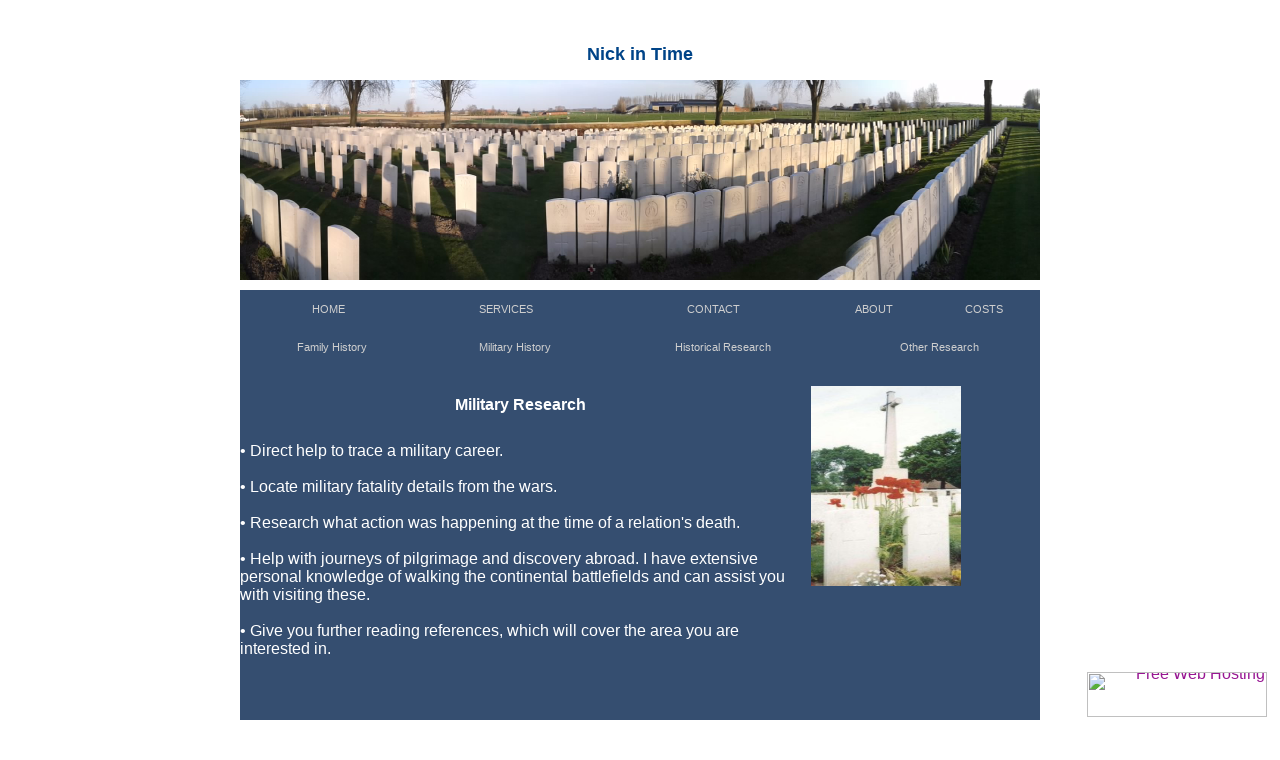

--- FILE ---
content_type: text/html
request_url: http://nickintime.eu5.org/military.htm
body_size: 5598
content:
<html>
<head>
<title> Nickintime.co.uk </title>
<body>
<script language="javascript">
<!-- Hide JavaScript from Java-Impaired Browsers
 function SideRollOver(oTd) {if (!oTd.contains(event.fromElement)) {oTd.bgColor="#636363";}}
 function SideRollOut(oTd) {if (!oTd.contains(event.toElement)) {oTd.bgColor="#3574EC7";}}
// End Hiding -->

</script>
</SCRIPT>
<CENTER>
</HEAD>
<CENTER>&nbsp;</CENTER>
<CENTER>&nbsp;</CENTER>
</head>
<style>
<!-- 
	   
a:{color:#CCCCFF} a:vlink{color:#CCCCFF} a:hover{color:#FFB800}

A.wow:link, A.wow:visited, A.wow:active  {font-family: Arial, Helvetica, San-sarif; 
    font-size: 11px; 
    color: cecece;
    text-decoration: none }
 		 
A.wow:hover {color: ffffff;
	 text-decoration: none}
		 -->
</style>
<meta http-equiv="content-type" content="text/html; charset=iso-8859-1">
<meta name="generator" content="HAPedit 3.1">
<style type="text/css">
html,body{margin:0;padding:0}
body{font: 76% arial,sans-serif}
p{margin:0 10px 10px}
a{display:block;color: #981793;padding:10px}
div#header h1{height:80px;line-height:80px;margin:0;
  padding-left:10px;background: #EEE;color: #00316B}
div#content p{line-height:1.4}
div#navigation{background:#3574EC7 color: #FFF}
div#extra{background:#ffffff}
div#footer{background: #3574EC7;color: #FFF}
div#footer p{margin:0;padding:5px 10px}

div#wrapper{float:left;width:70%}
div#navigation{float:right;width:29.9%}
div#extra{clear:both;width:100%}
</style>

</head>

</SCRIPT>

<body bgcolor="#ffffff" text="#000000" link="#ffffff" vlink="#ccccff" alink="#ccccff">

<center>
<h2><font color = "#004488">
Nick
<b>in</b>
Time</h2>
</big></big></font>

<p><img src="pic/top.jpg" width="800" height="200"
			alt="Nick in Time" border="0"></center>


<table width="800" cellpadding="0" cellspacing="0" bgcolor="#003063" align="center" border="0"> 


<tr bgcolor="#336699"> 
	

	<td height="15" bordercolor="#0" bgcolor="#3574EC7"><!-- HOT LINKS BEGIN -->
      <table width="100%">
        <tr> 
 <td bgcolor="#3574EC7" align="middle" onMouseOver="SideRollOver(this);" onMouseOut="SideRollOut(this);"> 
            <A class=wow href="index.htm">&nbsp;&nbsp;&nbsp;&nbsp;&nbsp;&nbsp;&nbsp;HOME&nbsp;&nbsp;&nbsp;&nbsp;&nbsp;&nbsp;&nbsp;</a></td>
		
          <td bgcolor="#3574EC7" align="middle" onMouseOver="SideRollOver(this);" onMouseOut="SideRollOut(this);"> 
            <A class=wow href="services.htm">&nbsp;&nbsp;&nbsp;SERVICES&nbsp;&nbsp;&nbsp;&nbsp;&nbsp;&nbsp;&nbsp;</a></td>
            	
          <td bgcolor="#3574EC7" align="middle" onMouseOver="SideRollOver(this);" onMouseOut="SideRollOut(this);"> 
            <A class=wow href="contact.htm">&nbsp;&nbsp;&nbsp;&nbsp;&nbsp;&nbsp;&nbsp;CONTACT&nbsp;&nbsp;&nbsp;&nbsp;&nbsp;&nbsp;&nbsp;</a></td>
            	
          <td bgcolor="#3574EC7" align="middle" onMouseOver="SideRollOver(this);" onMouseOut="SideRollOut(this);"> 
            <A class=wow href="about.htm">ABOUT</a></td>
		
         
          <td bgcolor="#3574EC7" align="middle" onMouseOver="SideRollOver(this);" onMouseOut="SideRollOut(this);"> 
            <A class=wow href="costs.htm">COSTS</a></td>

	
        </tr></table><!-- HOT LINK ENDS -->
<tr>



<td height="16" bordercolor="#0" bgcolor="#3574EC7"><!-- HOT LINKS BEGIN -->
      <table width="100%">
        <tr> 
          
          <td bgcolor="#3574EC7" align="middle" onMouseOver="SideRollOver(this);" onMouseOut="SideRollOut(this);"> 
            <A class=wow href="family.htm">Family History</a></td>
		
          <td bgcolor="#3574EC7" align="middle" onMouseOver="SideRollOver(this);" onMouseOut="SideRollOut(this);"> 
            <A class=wow href="military.htm">Military History</a></td>
            	
          <td bgcolor="#3574EC7" align="middle" onMouseOver="SideRollOver(this);" onMouseOut="SideRollOut(this);"> 
            <A class=wow href="history.htm">Historical Research</a></td>
            	
         	<td bgcolor="#3574EC7" align="middle" onMouseOver="SideRollOver(this);" onMouseOut="SideRollOut(this);"> 
            <A class=wow href="other.htm">Other Research</a></td>


</tr>

      </table><!-- HOT LINK ENDS -->

<div id="container">
<div id="header"><h2></h2></div>
<div id="wrapper"> 
<div id="content">
<p><FONT COLOR="#ffffff"><strong><center>Military Research</center></strong> </p>
<p></p>
<p></p>
<p></p>
<br>• Direct help to trace a military career. 
<br><br>
• Locate military fatality details from the wars. 
<br><br>
• Research what action was happening at the time of a relation's death. 
<br><br>
• Help with journeys of pilgrimage and discovery abroad. I have extensive personal knowledge of walking the continental battlefields and can assist you with visiting these. 
<br><br>
• Give you further reading references, which will cover the area you are interested in. 
<br>
<br>
<br>
<br>
<br>
</div>
</div>
<div id="navigation">
<p><img src="pic/cross.jpg" width="150" height="200"
			alt="Military" border="0"></center>
<p>
</br>
</div>
<div id="extra">
<p><strong></strong></p>

</div>
<div id="footer"><p><small>2013 Copyright Nickintime</small></p></div>
</div>
			
		<SCRIPT>

</SCRIPT>
 <noscript>
 </noscript></font>

		
            
            </p>


<div style="text-align:right;position:fixed;bottom:3px;right:3px;width:100%;z-index:999999;cursor:pointer;line-height:0;display:block;"><a target="_blank" href="https://www.freewebhostingarea.com" title="Free Web Hosting with PHP8"><img alt="Free Web Hosting" src="https://www.freewebhostingarea.com/images/poweredby.png" style="border-width: 0px;width: 180px; height: 45px; float: right;"></a></div>
</body>
</html>
